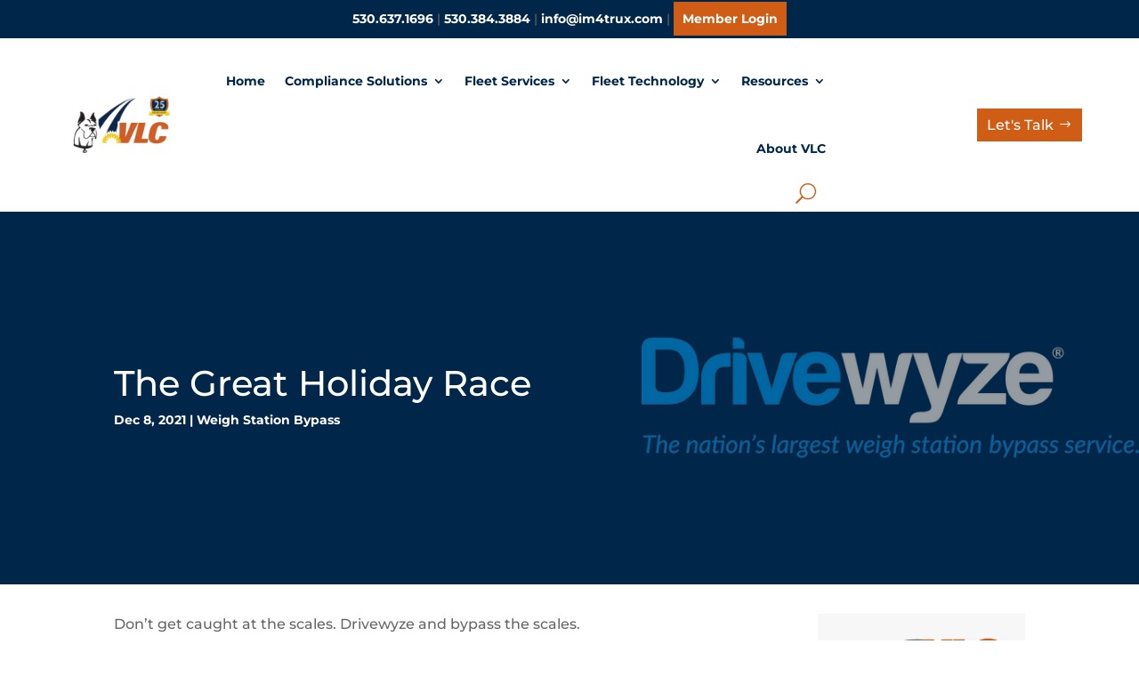

--- FILE ---
content_type: text/html; charset=utf-8
request_url: https://www.google.com/recaptcha/api2/anchor?ar=1&k=6Lf-1v0fAAAAAEx2zZPqWp38JNCZT_dnBr_fX0yp&co=aHR0cHM6Ly9pbTR0cnV4LmNvbTo0NDM.&hl=en&v=PoyoqOPhxBO7pBk68S4YbpHZ&size=invisible&anchor-ms=20000&execute-ms=30000&cb=khal9fieszkz
body_size: 48776
content:
<!DOCTYPE HTML><html dir="ltr" lang="en"><head><meta http-equiv="Content-Type" content="text/html; charset=UTF-8">
<meta http-equiv="X-UA-Compatible" content="IE=edge">
<title>reCAPTCHA</title>
<style type="text/css">
/* cyrillic-ext */
@font-face {
  font-family: 'Roboto';
  font-style: normal;
  font-weight: 400;
  font-stretch: 100%;
  src: url(//fonts.gstatic.com/s/roboto/v48/KFO7CnqEu92Fr1ME7kSn66aGLdTylUAMa3GUBHMdazTgWw.woff2) format('woff2');
  unicode-range: U+0460-052F, U+1C80-1C8A, U+20B4, U+2DE0-2DFF, U+A640-A69F, U+FE2E-FE2F;
}
/* cyrillic */
@font-face {
  font-family: 'Roboto';
  font-style: normal;
  font-weight: 400;
  font-stretch: 100%;
  src: url(//fonts.gstatic.com/s/roboto/v48/KFO7CnqEu92Fr1ME7kSn66aGLdTylUAMa3iUBHMdazTgWw.woff2) format('woff2');
  unicode-range: U+0301, U+0400-045F, U+0490-0491, U+04B0-04B1, U+2116;
}
/* greek-ext */
@font-face {
  font-family: 'Roboto';
  font-style: normal;
  font-weight: 400;
  font-stretch: 100%;
  src: url(//fonts.gstatic.com/s/roboto/v48/KFO7CnqEu92Fr1ME7kSn66aGLdTylUAMa3CUBHMdazTgWw.woff2) format('woff2');
  unicode-range: U+1F00-1FFF;
}
/* greek */
@font-face {
  font-family: 'Roboto';
  font-style: normal;
  font-weight: 400;
  font-stretch: 100%;
  src: url(//fonts.gstatic.com/s/roboto/v48/KFO7CnqEu92Fr1ME7kSn66aGLdTylUAMa3-UBHMdazTgWw.woff2) format('woff2');
  unicode-range: U+0370-0377, U+037A-037F, U+0384-038A, U+038C, U+038E-03A1, U+03A3-03FF;
}
/* math */
@font-face {
  font-family: 'Roboto';
  font-style: normal;
  font-weight: 400;
  font-stretch: 100%;
  src: url(//fonts.gstatic.com/s/roboto/v48/KFO7CnqEu92Fr1ME7kSn66aGLdTylUAMawCUBHMdazTgWw.woff2) format('woff2');
  unicode-range: U+0302-0303, U+0305, U+0307-0308, U+0310, U+0312, U+0315, U+031A, U+0326-0327, U+032C, U+032F-0330, U+0332-0333, U+0338, U+033A, U+0346, U+034D, U+0391-03A1, U+03A3-03A9, U+03B1-03C9, U+03D1, U+03D5-03D6, U+03F0-03F1, U+03F4-03F5, U+2016-2017, U+2034-2038, U+203C, U+2040, U+2043, U+2047, U+2050, U+2057, U+205F, U+2070-2071, U+2074-208E, U+2090-209C, U+20D0-20DC, U+20E1, U+20E5-20EF, U+2100-2112, U+2114-2115, U+2117-2121, U+2123-214F, U+2190, U+2192, U+2194-21AE, U+21B0-21E5, U+21F1-21F2, U+21F4-2211, U+2213-2214, U+2216-22FF, U+2308-230B, U+2310, U+2319, U+231C-2321, U+2336-237A, U+237C, U+2395, U+239B-23B7, U+23D0, U+23DC-23E1, U+2474-2475, U+25AF, U+25B3, U+25B7, U+25BD, U+25C1, U+25CA, U+25CC, U+25FB, U+266D-266F, U+27C0-27FF, U+2900-2AFF, U+2B0E-2B11, U+2B30-2B4C, U+2BFE, U+3030, U+FF5B, U+FF5D, U+1D400-1D7FF, U+1EE00-1EEFF;
}
/* symbols */
@font-face {
  font-family: 'Roboto';
  font-style: normal;
  font-weight: 400;
  font-stretch: 100%;
  src: url(//fonts.gstatic.com/s/roboto/v48/KFO7CnqEu92Fr1ME7kSn66aGLdTylUAMaxKUBHMdazTgWw.woff2) format('woff2');
  unicode-range: U+0001-000C, U+000E-001F, U+007F-009F, U+20DD-20E0, U+20E2-20E4, U+2150-218F, U+2190, U+2192, U+2194-2199, U+21AF, U+21E6-21F0, U+21F3, U+2218-2219, U+2299, U+22C4-22C6, U+2300-243F, U+2440-244A, U+2460-24FF, U+25A0-27BF, U+2800-28FF, U+2921-2922, U+2981, U+29BF, U+29EB, U+2B00-2BFF, U+4DC0-4DFF, U+FFF9-FFFB, U+10140-1018E, U+10190-1019C, U+101A0, U+101D0-101FD, U+102E0-102FB, U+10E60-10E7E, U+1D2C0-1D2D3, U+1D2E0-1D37F, U+1F000-1F0FF, U+1F100-1F1AD, U+1F1E6-1F1FF, U+1F30D-1F30F, U+1F315, U+1F31C, U+1F31E, U+1F320-1F32C, U+1F336, U+1F378, U+1F37D, U+1F382, U+1F393-1F39F, U+1F3A7-1F3A8, U+1F3AC-1F3AF, U+1F3C2, U+1F3C4-1F3C6, U+1F3CA-1F3CE, U+1F3D4-1F3E0, U+1F3ED, U+1F3F1-1F3F3, U+1F3F5-1F3F7, U+1F408, U+1F415, U+1F41F, U+1F426, U+1F43F, U+1F441-1F442, U+1F444, U+1F446-1F449, U+1F44C-1F44E, U+1F453, U+1F46A, U+1F47D, U+1F4A3, U+1F4B0, U+1F4B3, U+1F4B9, U+1F4BB, U+1F4BF, U+1F4C8-1F4CB, U+1F4D6, U+1F4DA, U+1F4DF, U+1F4E3-1F4E6, U+1F4EA-1F4ED, U+1F4F7, U+1F4F9-1F4FB, U+1F4FD-1F4FE, U+1F503, U+1F507-1F50B, U+1F50D, U+1F512-1F513, U+1F53E-1F54A, U+1F54F-1F5FA, U+1F610, U+1F650-1F67F, U+1F687, U+1F68D, U+1F691, U+1F694, U+1F698, U+1F6AD, U+1F6B2, U+1F6B9-1F6BA, U+1F6BC, U+1F6C6-1F6CF, U+1F6D3-1F6D7, U+1F6E0-1F6EA, U+1F6F0-1F6F3, U+1F6F7-1F6FC, U+1F700-1F7FF, U+1F800-1F80B, U+1F810-1F847, U+1F850-1F859, U+1F860-1F887, U+1F890-1F8AD, U+1F8B0-1F8BB, U+1F8C0-1F8C1, U+1F900-1F90B, U+1F93B, U+1F946, U+1F984, U+1F996, U+1F9E9, U+1FA00-1FA6F, U+1FA70-1FA7C, U+1FA80-1FA89, U+1FA8F-1FAC6, U+1FACE-1FADC, U+1FADF-1FAE9, U+1FAF0-1FAF8, U+1FB00-1FBFF;
}
/* vietnamese */
@font-face {
  font-family: 'Roboto';
  font-style: normal;
  font-weight: 400;
  font-stretch: 100%;
  src: url(//fonts.gstatic.com/s/roboto/v48/KFO7CnqEu92Fr1ME7kSn66aGLdTylUAMa3OUBHMdazTgWw.woff2) format('woff2');
  unicode-range: U+0102-0103, U+0110-0111, U+0128-0129, U+0168-0169, U+01A0-01A1, U+01AF-01B0, U+0300-0301, U+0303-0304, U+0308-0309, U+0323, U+0329, U+1EA0-1EF9, U+20AB;
}
/* latin-ext */
@font-face {
  font-family: 'Roboto';
  font-style: normal;
  font-weight: 400;
  font-stretch: 100%;
  src: url(//fonts.gstatic.com/s/roboto/v48/KFO7CnqEu92Fr1ME7kSn66aGLdTylUAMa3KUBHMdazTgWw.woff2) format('woff2');
  unicode-range: U+0100-02BA, U+02BD-02C5, U+02C7-02CC, U+02CE-02D7, U+02DD-02FF, U+0304, U+0308, U+0329, U+1D00-1DBF, U+1E00-1E9F, U+1EF2-1EFF, U+2020, U+20A0-20AB, U+20AD-20C0, U+2113, U+2C60-2C7F, U+A720-A7FF;
}
/* latin */
@font-face {
  font-family: 'Roboto';
  font-style: normal;
  font-weight: 400;
  font-stretch: 100%;
  src: url(//fonts.gstatic.com/s/roboto/v48/KFO7CnqEu92Fr1ME7kSn66aGLdTylUAMa3yUBHMdazQ.woff2) format('woff2');
  unicode-range: U+0000-00FF, U+0131, U+0152-0153, U+02BB-02BC, U+02C6, U+02DA, U+02DC, U+0304, U+0308, U+0329, U+2000-206F, U+20AC, U+2122, U+2191, U+2193, U+2212, U+2215, U+FEFF, U+FFFD;
}
/* cyrillic-ext */
@font-face {
  font-family: 'Roboto';
  font-style: normal;
  font-weight: 500;
  font-stretch: 100%;
  src: url(//fonts.gstatic.com/s/roboto/v48/KFO7CnqEu92Fr1ME7kSn66aGLdTylUAMa3GUBHMdazTgWw.woff2) format('woff2');
  unicode-range: U+0460-052F, U+1C80-1C8A, U+20B4, U+2DE0-2DFF, U+A640-A69F, U+FE2E-FE2F;
}
/* cyrillic */
@font-face {
  font-family: 'Roboto';
  font-style: normal;
  font-weight: 500;
  font-stretch: 100%;
  src: url(//fonts.gstatic.com/s/roboto/v48/KFO7CnqEu92Fr1ME7kSn66aGLdTylUAMa3iUBHMdazTgWw.woff2) format('woff2');
  unicode-range: U+0301, U+0400-045F, U+0490-0491, U+04B0-04B1, U+2116;
}
/* greek-ext */
@font-face {
  font-family: 'Roboto';
  font-style: normal;
  font-weight: 500;
  font-stretch: 100%;
  src: url(//fonts.gstatic.com/s/roboto/v48/KFO7CnqEu92Fr1ME7kSn66aGLdTylUAMa3CUBHMdazTgWw.woff2) format('woff2');
  unicode-range: U+1F00-1FFF;
}
/* greek */
@font-face {
  font-family: 'Roboto';
  font-style: normal;
  font-weight: 500;
  font-stretch: 100%;
  src: url(//fonts.gstatic.com/s/roboto/v48/KFO7CnqEu92Fr1ME7kSn66aGLdTylUAMa3-UBHMdazTgWw.woff2) format('woff2');
  unicode-range: U+0370-0377, U+037A-037F, U+0384-038A, U+038C, U+038E-03A1, U+03A3-03FF;
}
/* math */
@font-face {
  font-family: 'Roboto';
  font-style: normal;
  font-weight: 500;
  font-stretch: 100%;
  src: url(//fonts.gstatic.com/s/roboto/v48/KFO7CnqEu92Fr1ME7kSn66aGLdTylUAMawCUBHMdazTgWw.woff2) format('woff2');
  unicode-range: U+0302-0303, U+0305, U+0307-0308, U+0310, U+0312, U+0315, U+031A, U+0326-0327, U+032C, U+032F-0330, U+0332-0333, U+0338, U+033A, U+0346, U+034D, U+0391-03A1, U+03A3-03A9, U+03B1-03C9, U+03D1, U+03D5-03D6, U+03F0-03F1, U+03F4-03F5, U+2016-2017, U+2034-2038, U+203C, U+2040, U+2043, U+2047, U+2050, U+2057, U+205F, U+2070-2071, U+2074-208E, U+2090-209C, U+20D0-20DC, U+20E1, U+20E5-20EF, U+2100-2112, U+2114-2115, U+2117-2121, U+2123-214F, U+2190, U+2192, U+2194-21AE, U+21B0-21E5, U+21F1-21F2, U+21F4-2211, U+2213-2214, U+2216-22FF, U+2308-230B, U+2310, U+2319, U+231C-2321, U+2336-237A, U+237C, U+2395, U+239B-23B7, U+23D0, U+23DC-23E1, U+2474-2475, U+25AF, U+25B3, U+25B7, U+25BD, U+25C1, U+25CA, U+25CC, U+25FB, U+266D-266F, U+27C0-27FF, U+2900-2AFF, U+2B0E-2B11, U+2B30-2B4C, U+2BFE, U+3030, U+FF5B, U+FF5D, U+1D400-1D7FF, U+1EE00-1EEFF;
}
/* symbols */
@font-face {
  font-family: 'Roboto';
  font-style: normal;
  font-weight: 500;
  font-stretch: 100%;
  src: url(//fonts.gstatic.com/s/roboto/v48/KFO7CnqEu92Fr1ME7kSn66aGLdTylUAMaxKUBHMdazTgWw.woff2) format('woff2');
  unicode-range: U+0001-000C, U+000E-001F, U+007F-009F, U+20DD-20E0, U+20E2-20E4, U+2150-218F, U+2190, U+2192, U+2194-2199, U+21AF, U+21E6-21F0, U+21F3, U+2218-2219, U+2299, U+22C4-22C6, U+2300-243F, U+2440-244A, U+2460-24FF, U+25A0-27BF, U+2800-28FF, U+2921-2922, U+2981, U+29BF, U+29EB, U+2B00-2BFF, U+4DC0-4DFF, U+FFF9-FFFB, U+10140-1018E, U+10190-1019C, U+101A0, U+101D0-101FD, U+102E0-102FB, U+10E60-10E7E, U+1D2C0-1D2D3, U+1D2E0-1D37F, U+1F000-1F0FF, U+1F100-1F1AD, U+1F1E6-1F1FF, U+1F30D-1F30F, U+1F315, U+1F31C, U+1F31E, U+1F320-1F32C, U+1F336, U+1F378, U+1F37D, U+1F382, U+1F393-1F39F, U+1F3A7-1F3A8, U+1F3AC-1F3AF, U+1F3C2, U+1F3C4-1F3C6, U+1F3CA-1F3CE, U+1F3D4-1F3E0, U+1F3ED, U+1F3F1-1F3F3, U+1F3F5-1F3F7, U+1F408, U+1F415, U+1F41F, U+1F426, U+1F43F, U+1F441-1F442, U+1F444, U+1F446-1F449, U+1F44C-1F44E, U+1F453, U+1F46A, U+1F47D, U+1F4A3, U+1F4B0, U+1F4B3, U+1F4B9, U+1F4BB, U+1F4BF, U+1F4C8-1F4CB, U+1F4D6, U+1F4DA, U+1F4DF, U+1F4E3-1F4E6, U+1F4EA-1F4ED, U+1F4F7, U+1F4F9-1F4FB, U+1F4FD-1F4FE, U+1F503, U+1F507-1F50B, U+1F50D, U+1F512-1F513, U+1F53E-1F54A, U+1F54F-1F5FA, U+1F610, U+1F650-1F67F, U+1F687, U+1F68D, U+1F691, U+1F694, U+1F698, U+1F6AD, U+1F6B2, U+1F6B9-1F6BA, U+1F6BC, U+1F6C6-1F6CF, U+1F6D3-1F6D7, U+1F6E0-1F6EA, U+1F6F0-1F6F3, U+1F6F7-1F6FC, U+1F700-1F7FF, U+1F800-1F80B, U+1F810-1F847, U+1F850-1F859, U+1F860-1F887, U+1F890-1F8AD, U+1F8B0-1F8BB, U+1F8C0-1F8C1, U+1F900-1F90B, U+1F93B, U+1F946, U+1F984, U+1F996, U+1F9E9, U+1FA00-1FA6F, U+1FA70-1FA7C, U+1FA80-1FA89, U+1FA8F-1FAC6, U+1FACE-1FADC, U+1FADF-1FAE9, U+1FAF0-1FAF8, U+1FB00-1FBFF;
}
/* vietnamese */
@font-face {
  font-family: 'Roboto';
  font-style: normal;
  font-weight: 500;
  font-stretch: 100%;
  src: url(//fonts.gstatic.com/s/roboto/v48/KFO7CnqEu92Fr1ME7kSn66aGLdTylUAMa3OUBHMdazTgWw.woff2) format('woff2');
  unicode-range: U+0102-0103, U+0110-0111, U+0128-0129, U+0168-0169, U+01A0-01A1, U+01AF-01B0, U+0300-0301, U+0303-0304, U+0308-0309, U+0323, U+0329, U+1EA0-1EF9, U+20AB;
}
/* latin-ext */
@font-face {
  font-family: 'Roboto';
  font-style: normal;
  font-weight: 500;
  font-stretch: 100%;
  src: url(//fonts.gstatic.com/s/roboto/v48/KFO7CnqEu92Fr1ME7kSn66aGLdTylUAMa3KUBHMdazTgWw.woff2) format('woff2');
  unicode-range: U+0100-02BA, U+02BD-02C5, U+02C7-02CC, U+02CE-02D7, U+02DD-02FF, U+0304, U+0308, U+0329, U+1D00-1DBF, U+1E00-1E9F, U+1EF2-1EFF, U+2020, U+20A0-20AB, U+20AD-20C0, U+2113, U+2C60-2C7F, U+A720-A7FF;
}
/* latin */
@font-face {
  font-family: 'Roboto';
  font-style: normal;
  font-weight: 500;
  font-stretch: 100%;
  src: url(//fonts.gstatic.com/s/roboto/v48/KFO7CnqEu92Fr1ME7kSn66aGLdTylUAMa3yUBHMdazQ.woff2) format('woff2');
  unicode-range: U+0000-00FF, U+0131, U+0152-0153, U+02BB-02BC, U+02C6, U+02DA, U+02DC, U+0304, U+0308, U+0329, U+2000-206F, U+20AC, U+2122, U+2191, U+2193, U+2212, U+2215, U+FEFF, U+FFFD;
}
/* cyrillic-ext */
@font-face {
  font-family: 'Roboto';
  font-style: normal;
  font-weight: 900;
  font-stretch: 100%;
  src: url(//fonts.gstatic.com/s/roboto/v48/KFO7CnqEu92Fr1ME7kSn66aGLdTylUAMa3GUBHMdazTgWw.woff2) format('woff2');
  unicode-range: U+0460-052F, U+1C80-1C8A, U+20B4, U+2DE0-2DFF, U+A640-A69F, U+FE2E-FE2F;
}
/* cyrillic */
@font-face {
  font-family: 'Roboto';
  font-style: normal;
  font-weight: 900;
  font-stretch: 100%;
  src: url(//fonts.gstatic.com/s/roboto/v48/KFO7CnqEu92Fr1ME7kSn66aGLdTylUAMa3iUBHMdazTgWw.woff2) format('woff2');
  unicode-range: U+0301, U+0400-045F, U+0490-0491, U+04B0-04B1, U+2116;
}
/* greek-ext */
@font-face {
  font-family: 'Roboto';
  font-style: normal;
  font-weight: 900;
  font-stretch: 100%;
  src: url(//fonts.gstatic.com/s/roboto/v48/KFO7CnqEu92Fr1ME7kSn66aGLdTylUAMa3CUBHMdazTgWw.woff2) format('woff2');
  unicode-range: U+1F00-1FFF;
}
/* greek */
@font-face {
  font-family: 'Roboto';
  font-style: normal;
  font-weight: 900;
  font-stretch: 100%;
  src: url(//fonts.gstatic.com/s/roboto/v48/KFO7CnqEu92Fr1ME7kSn66aGLdTylUAMa3-UBHMdazTgWw.woff2) format('woff2');
  unicode-range: U+0370-0377, U+037A-037F, U+0384-038A, U+038C, U+038E-03A1, U+03A3-03FF;
}
/* math */
@font-face {
  font-family: 'Roboto';
  font-style: normal;
  font-weight: 900;
  font-stretch: 100%;
  src: url(//fonts.gstatic.com/s/roboto/v48/KFO7CnqEu92Fr1ME7kSn66aGLdTylUAMawCUBHMdazTgWw.woff2) format('woff2');
  unicode-range: U+0302-0303, U+0305, U+0307-0308, U+0310, U+0312, U+0315, U+031A, U+0326-0327, U+032C, U+032F-0330, U+0332-0333, U+0338, U+033A, U+0346, U+034D, U+0391-03A1, U+03A3-03A9, U+03B1-03C9, U+03D1, U+03D5-03D6, U+03F0-03F1, U+03F4-03F5, U+2016-2017, U+2034-2038, U+203C, U+2040, U+2043, U+2047, U+2050, U+2057, U+205F, U+2070-2071, U+2074-208E, U+2090-209C, U+20D0-20DC, U+20E1, U+20E5-20EF, U+2100-2112, U+2114-2115, U+2117-2121, U+2123-214F, U+2190, U+2192, U+2194-21AE, U+21B0-21E5, U+21F1-21F2, U+21F4-2211, U+2213-2214, U+2216-22FF, U+2308-230B, U+2310, U+2319, U+231C-2321, U+2336-237A, U+237C, U+2395, U+239B-23B7, U+23D0, U+23DC-23E1, U+2474-2475, U+25AF, U+25B3, U+25B7, U+25BD, U+25C1, U+25CA, U+25CC, U+25FB, U+266D-266F, U+27C0-27FF, U+2900-2AFF, U+2B0E-2B11, U+2B30-2B4C, U+2BFE, U+3030, U+FF5B, U+FF5D, U+1D400-1D7FF, U+1EE00-1EEFF;
}
/* symbols */
@font-face {
  font-family: 'Roboto';
  font-style: normal;
  font-weight: 900;
  font-stretch: 100%;
  src: url(//fonts.gstatic.com/s/roboto/v48/KFO7CnqEu92Fr1ME7kSn66aGLdTylUAMaxKUBHMdazTgWw.woff2) format('woff2');
  unicode-range: U+0001-000C, U+000E-001F, U+007F-009F, U+20DD-20E0, U+20E2-20E4, U+2150-218F, U+2190, U+2192, U+2194-2199, U+21AF, U+21E6-21F0, U+21F3, U+2218-2219, U+2299, U+22C4-22C6, U+2300-243F, U+2440-244A, U+2460-24FF, U+25A0-27BF, U+2800-28FF, U+2921-2922, U+2981, U+29BF, U+29EB, U+2B00-2BFF, U+4DC0-4DFF, U+FFF9-FFFB, U+10140-1018E, U+10190-1019C, U+101A0, U+101D0-101FD, U+102E0-102FB, U+10E60-10E7E, U+1D2C0-1D2D3, U+1D2E0-1D37F, U+1F000-1F0FF, U+1F100-1F1AD, U+1F1E6-1F1FF, U+1F30D-1F30F, U+1F315, U+1F31C, U+1F31E, U+1F320-1F32C, U+1F336, U+1F378, U+1F37D, U+1F382, U+1F393-1F39F, U+1F3A7-1F3A8, U+1F3AC-1F3AF, U+1F3C2, U+1F3C4-1F3C6, U+1F3CA-1F3CE, U+1F3D4-1F3E0, U+1F3ED, U+1F3F1-1F3F3, U+1F3F5-1F3F7, U+1F408, U+1F415, U+1F41F, U+1F426, U+1F43F, U+1F441-1F442, U+1F444, U+1F446-1F449, U+1F44C-1F44E, U+1F453, U+1F46A, U+1F47D, U+1F4A3, U+1F4B0, U+1F4B3, U+1F4B9, U+1F4BB, U+1F4BF, U+1F4C8-1F4CB, U+1F4D6, U+1F4DA, U+1F4DF, U+1F4E3-1F4E6, U+1F4EA-1F4ED, U+1F4F7, U+1F4F9-1F4FB, U+1F4FD-1F4FE, U+1F503, U+1F507-1F50B, U+1F50D, U+1F512-1F513, U+1F53E-1F54A, U+1F54F-1F5FA, U+1F610, U+1F650-1F67F, U+1F687, U+1F68D, U+1F691, U+1F694, U+1F698, U+1F6AD, U+1F6B2, U+1F6B9-1F6BA, U+1F6BC, U+1F6C6-1F6CF, U+1F6D3-1F6D7, U+1F6E0-1F6EA, U+1F6F0-1F6F3, U+1F6F7-1F6FC, U+1F700-1F7FF, U+1F800-1F80B, U+1F810-1F847, U+1F850-1F859, U+1F860-1F887, U+1F890-1F8AD, U+1F8B0-1F8BB, U+1F8C0-1F8C1, U+1F900-1F90B, U+1F93B, U+1F946, U+1F984, U+1F996, U+1F9E9, U+1FA00-1FA6F, U+1FA70-1FA7C, U+1FA80-1FA89, U+1FA8F-1FAC6, U+1FACE-1FADC, U+1FADF-1FAE9, U+1FAF0-1FAF8, U+1FB00-1FBFF;
}
/* vietnamese */
@font-face {
  font-family: 'Roboto';
  font-style: normal;
  font-weight: 900;
  font-stretch: 100%;
  src: url(//fonts.gstatic.com/s/roboto/v48/KFO7CnqEu92Fr1ME7kSn66aGLdTylUAMa3OUBHMdazTgWw.woff2) format('woff2');
  unicode-range: U+0102-0103, U+0110-0111, U+0128-0129, U+0168-0169, U+01A0-01A1, U+01AF-01B0, U+0300-0301, U+0303-0304, U+0308-0309, U+0323, U+0329, U+1EA0-1EF9, U+20AB;
}
/* latin-ext */
@font-face {
  font-family: 'Roboto';
  font-style: normal;
  font-weight: 900;
  font-stretch: 100%;
  src: url(//fonts.gstatic.com/s/roboto/v48/KFO7CnqEu92Fr1ME7kSn66aGLdTylUAMa3KUBHMdazTgWw.woff2) format('woff2');
  unicode-range: U+0100-02BA, U+02BD-02C5, U+02C7-02CC, U+02CE-02D7, U+02DD-02FF, U+0304, U+0308, U+0329, U+1D00-1DBF, U+1E00-1E9F, U+1EF2-1EFF, U+2020, U+20A0-20AB, U+20AD-20C0, U+2113, U+2C60-2C7F, U+A720-A7FF;
}
/* latin */
@font-face {
  font-family: 'Roboto';
  font-style: normal;
  font-weight: 900;
  font-stretch: 100%;
  src: url(//fonts.gstatic.com/s/roboto/v48/KFO7CnqEu92Fr1ME7kSn66aGLdTylUAMa3yUBHMdazQ.woff2) format('woff2');
  unicode-range: U+0000-00FF, U+0131, U+0152-0153, U+02BB-02BC, U+02C6, U+02DA, U+02DC, U+0304, U+0308, U+0329, U+2000-206F, U+20AC, U+2122, U+2191, U+2193, U+2212, U+2215, U+FEFF, U+FFFD;
}

</style>
<link rel="stylesheet" type="text/css" href="https://www.gstatic.com/recaptcha/releases/PoyoqOPhxBO7pBk68S4YbpHZ/styles__ltr.css">
<script nonce="pIgkg-ygbZ9JxR018DP6HA" type="text/javascript">window['__recaptcha_api'] = 'https://www.google.com/recaptcha/api2/';</script>
<script type="text/javascript" src="https://www.gstatic.com/recaptcha/releases/PoyoqOPhxBO7pBk68S4YbpHZ/recaptcha__en.js" nonce="pIgkg-ygbZ9JxR018DP6HA">
      
    </script></head>
<body><div id="rc-anchor-alert" class="rc-anchor-alert"></div>
<input type="hidden" id="recaptcha-token" value="[base64]">
<script type="text/javascript" nonce="pIgkg-ygbZ9JxR018DP6HA">
      recaptcha.anchor.Main.init("[\x22ainput\x22,[\x22bgdata\x22,\x22\x22,\[base64]/[base64]/[base64]/bmV3IHJbeF0oY1swXSk6RT09Mj9uZXcgclt4XShjWzBdLGNbMV0pOkU9PTM/bmV3IHJbeF0oY1swXSxjWzFdLGNbMl0pOkU9PTQ/[base64]/[base64]/[base64]/[base64]/[base64]/[base64]/[base64]/[base64]\x22,\[base64]\\u003d\x22,\x22w4zCisOgbMOlHQPDr3Vwwo/CssKCc2RWw7rCsnYHw7nCqEbDp8K3woAJKcKrwppYT8OSLAnDoz5kwoVAw4YvwrHCggXDuMKtKFjDhSrDiQ3DsjfCjE9wwqI1eFbCv2zClX4RJsKqw6nDqMKPBxPDukRGw5DDicOpwpdcLXzDu8KqWsKAH8O8wrNrIhDCqcKjTiTDusKlPW9fQsO/[base64]/w73Cmn/CoMKPYcKLw7sGFsK6wpvDo17DiBzCisK8wpXCqwXDosKXacO4w6fCslUoFsKWwpt/YsOOZC9kZsKmw6olwpx+w73Dm0UUwobDkktVd3ccPMKxDhU0CFTDjVxMXy94JCcgdCXDlQzDoRHCjDzCjsKgOz3DiD3Do1VBw5HDkT8cwoc/w7/[base64]/Dlw3DsMOCwojDmMOnw6LDrhDDox8Aw4bCjwbDh34zw7TCnMKgecKJw5LDp8OSw58ewq9yw4/[base64]/[base64]/[base64]/CpzIVQMOkJsKzTMK+UcOxw6TDnsOew6/[base64]/[base64]/DhysPP8OAFMK5P8KDwqczw7DDo1nChC5vwps2TUfDnkJIdwnCj8KUw4Fawq5ODsO0NsO3w4zCqcKIM0DCncOQKsOwRTEyIcOhUghTMsOdw64Kw7vDhC3DmQfDphJtKQAJZcKJw47DpsK7YQPDucKtJcOAFMO+wrvDnx0pdnFowpLDi8Osw5FCw7DDmH/CshTDtEw/[base64]/FMOAXjvDtG8/[base64]/Ch8KbIG/CkMKzeV7CqALDnF/[base64]/[base64]/w7IAwrhXR8OxcRjCvBVZwrfCpMOSwoLCiTLCs18cbMKZOsKBDMOPQsKzI1XCrCcHMzUDd0DDuw1EwqLDj8OqZcKXw44WQsOsKcK7ScK3S1Vwaz5GcwXDrWdJwpxLw7zDnH1fccOpw7XDgMOKX8KYw5JXQW0lMcO9wrvCgRDDt2/[base64]/CkCRXwoxpJcKjVsKRwoPCvSENVRrCm3/DumhJw5oIw7/DugNZbXl9bMKSw7xuw6VUwoEyw7LDnS7CgwrDm8KMwofDvk8qeMOJw4zDolMvMcOjw5jDscOKw67DvGjDpkVCbsOdLcKLMcKJw7/Dv8KBChpUw6vDkcO4XmdwFcKbJwPCm0owwqNNWVpId8OoaFvDhUTCvMOzFMOxAwvClnoPbcK+XsKNw4vCrHoyfMKIwr7Du8Khw57DuhEEw7pEMMO+w6g1OHrDoytbNmxlw7xRwpNETcOEaBhZcsOqcEnDjGUeZcODwqEhw7nCrcOLb8KKw7LDrcKUwpoTIB3DosKywq/CmGHCkDIow5wOwq1Kw5rDlmnCjMK/QMKsw4YCScOrRcKHw7RtC8OHwrVOw5DDucKPw5XCmRjCj1pEcMOZw60QMwzCtcKXPMOtbcOCaWwbCVbDqMOIcQA+QcOfScOKw7d7MmTDsHQTBB9hwrRTw4QfRsK8WcOmwq7Dqz/CqnFbelTDihLDrMOhA8KZJT4sw4wBVS/Cm1R8w59tw7/DrcKpHXTCn3fDlsKbcMKaRsOow4IXBMOOK8KjLVXDoyhfJMOOwrrCuxc9w6jDk8OUTsK2cMKePWBdw7Byw5Uuw7krHnA1VUnDoDHDjcK1UR41w7TDrMOmwqbClwB0w505wpDDqDfDkD9Tw5nCosOZA8OGOcKow6lKIsKfwqg4wp/CgsKpSBo1ccOWdMOhw5TDg09lw7cjw6zDrHbDjmI2dsK5w7Niwpg0I3DDgsOMaFfDgmRaTMKDMl7CuSHCsVDChABUG8OaI8KLw57DkMKBw6jDhsKAR8Kpw6/[base64]/e8K/woTDk8OAQsOfDsKWBnJKw6HCpMKEwqDCrsKgeyfDoMOaw51yOsKmwqLDlsKwwotWPFbClMK+SFMaeTHCgcKcw7rCrMOvRlQNK8OTB8OXwqdFwq03YlnDj8OwwrkSwpzCszrDrG/[base64]/DthrDscKTwohsSjXDuxQrwql5I8O0w4cmwqprGVbDtcOzIMOawoxiZT1Ow6DChMOJRTbCvcO7w6TDsFnDp8K4WnwZwqtow4g5dsOmwoFbU0TChBZiw5cSRMO/J2vCvj3CihrCj0MZWMKxNcK9R8OqIcOBTsOfw4xTPHZ0Gz/CpcOxfwnDv8KHwobDkxLChsO8w7JwXCPCtm/Cv0phwoE4JcK3Q8Oowpo6UVUUEsOCwqReeMK+aUPDrCbDuBA5AS4cPsK7wrpNRMKzwqIVwrZkw7zDrHl2wpt3dkDDkMKrWsOSBB3DpzYWDmbCrjDCgMO+VMKKFDxQW2zDqMOfwpLDixvCkWU5wqDCjnzCmcKDw47CqMOACsOlwpvDjcO/QFERYMKiwofDoVxxw7fDqmbDo8KldX/Dq0tGXGA4w7bCvlbCgMKbwpHDlWIswpAkw5tVwog8dmHDkQrDgcOOw47DtcKvW8KvQ35VZzfDg8K2DBfDu00OwoXCqS1Lw50wP3g+Rw1wwoXCocOOD1s+wrHCpmFDw7YvwrLCiMKMPy3CjMK7wr/DkzPDm0BgwpTCsMKZM8OewrXCg8OKwo1swoRUOcOBDMKAJcKUwqDCnsKjw7nDlEbCvQDDhMO0TMOmw7PCqMKLScOTwog8XWfChUjDt28IwqfCnRp8wozDs8OSK8OPXMOGNz/CkFbCu8OLL8O4wodcw7/Cr8KvwqjDqj0lR8KRFlrDnCnCr1/DmXLDqCB6wppZAsOuw4nDl8OjwoxwSnHCiGhABHjDisORfcKeJQhOw4kTQsOlc8KSwpvCkcOqOzvDjsKiwqnDnCR4wpzCjMOBFMOxcMOpNgXCgcOzQ8Oeewokw6kyw7HClsK/DcOHPsOlwqPCmSLCo38Uw7zDujbCqSBCwrbCowACw5p/XkUzw5caw4N1J0LDhz3CqMK5w6DClGXCssKCG8OEG2pNAcKTM8OwwpbDs1jCo8KNZcKNGT3DgMKIwp/DjsOqFBfDl8OMQMK/woUewoDDucOLwrrCscOmQWnCoH/CkMO1w7kTw5rDrcKnIhxWBnMZw6rCpXZicw3Cu1pqwrbDksK+w6wqPcOQw4NQwrFewpopEgXCpsKSwp12WsKgwosmYsKdwqdvwo3DlxRmO8K0wrzChsOKw4UGwrHDvkbDoXcYAU43QXvDrcKlw5ZmZUMZw63DscKnw6/[base64]/CjQ7DoDfCkMKWWDPCjlduW8KUw6RIwqvCkXvDmcKrC3zCpBzDv8OQa8KuZ8Krwq3DiH8Gw6Rjwoo7CMK3wo95wpvDl1DDq8KuO0fCsCEIacODHGPDmSs/FmNiRcK1wpHCgcOmw5oicXLCtMKTZiFkw7IAE3TDnVLCt8KIXMKVTMO2BsKSw7HCkSzDnUDCusOew6kWwot8EMOsw7vDtS/[base64]/DtcOdw60BDcOtwrjCsT3CuAEtw7QyIsK3wqDCucKEwpHCgsOiY0jDkcOSATLCnC1BEMKPw6gtCGxrPDQZw5ZNw5o0N3t9wpLDpsO9TlbCkiQQZcOkRmXCscKDVsOew58tJj/[base64]/DqcK9wr5sMMKHHMKHwpF8MTDCu2zClVoLwqFHNyLCh8Kow6zCqA0xJDNDwqBZwo9Qwr9IAjTDsmrDs3hpwohwwrp8woliwovDj3XCh8Oxwp/Dk8KvLg0nw5DDnCvDg8KPwrnCkh3CoEUIcl9XwrXDkRrDtSJwFcOuc8Odw4AYFMKSw6PCnsKzAsOEDhBULA4ebMKuacK6wrR6LkvCtMO8wr58KyBZw5h3DlPClTLDuiwZw6nDp8ODFC/Cs303RcOqYMO0w4HDvFZkw4Fnw6vCtTdeC8OWwrPCicO5woHDgMKAw6ghGcKwwoZFworDiRRzeEM6EsKfwpbDr8KUwprCn8OOaXMrVWxvN8K1wq5Swrh0wqHDocOWw5jCmxV3w4VJwofDicOKw6nCgcKcJCMewogaJgE+wqzCqQdYwoASwq/Dv8KxwphjbXA6RsOPw7RdwrYRSHd3IMODw5Y9ZlUYSwvCm2DDryoFw4zCrlbDq8OjAVtzbsKew7jDmj3CmTI7LRrDv8KxwogWwqYJM8KCw5/[base64]/[base64]/w7FGSsKXdhkpwq9qw5rCncKQwqDCpMKrccOzw5rCmAFDw4bDlETDvcKnJsOtCcOpw4wQTMKeWcKvwqx3EcOow6LDssO5Z0A9wqt2E8Onw5EawohKw6/DoTDCoS3CrMKBwrDDmcK6w5DCuH/CjcKHw7DDqMOaesO0RU0JJUhwFVjDjHokw6rCpWDChMKZfhMrVsKQTCDDqxvCsH/DpcKGBcK9U0XDnMKxXWHCosOFesO0Z23CtUDDqCTDlRZ6XMOiwrd2w4jChsKwwoHCrHTCrEBGDx9PGEhbTcKPGAU7w6HCssKIAQsIA8OqDnlfw6/DgsOzwrpNw6jCu3rDkAjCmsKWAEHCk0g7PG9dK3QOw4Isw7DCr37CgcOBw6/CpE0lwrnCpksVwqDDjyMPLV/ClE7Cu8O+wqZ3w6/[base64]/DhDVgDVwCw5XCmMK9K37CtMKJw6HDmgrCuVzDqSfCrXgewoXCt8Kyw7fDoTNQIDZQwo5UacKDw7wiwr/DoHTDrAzDpl0DdnnCoMKrw5XCosKzfiDCh3TCp2fCunPCucKhHcO/BsKsw5VHF8KewpN1TcK8w7UoTcOFwpEzVWdrL1XCtsO8IxvCiSbCtW/DmQHDm3tsJ8OWSQoQw5jDkcKgw5NFwod5OMOHdS/DkhvCksKow5ZtYFzDnMKcwo8/asOHwr/[base64]/DvcKpwpR6w5bDgBYmKEvChmw+AVRfAkZCwqwXJcOTwq9ENhjCgC/DncOvwqlzwoUxGsOWJhLDtCMmLcKVYgMFw5/DrcKTNMKMVWRyw41eMGzCscOhai/DmRRow6/ClsKRw6R5w5vDgsKlD8OxUFnCunLDjcOaw53Ci0gkwp/DiMKWwoHDowwGwpYJwqQJD8OkJ8KXwobDpVl2w5Uuwq/CsSoqwo7DtsKJWwzDjMObJ8OPKTM4BFvCvwVkwoTDv8OCSMO5wrnCjsOeJl4awpltwqAOfMORKcK0EhogPMOVciRtw5QFDMO0w6DCqlIQTsK4ZMOOI8KJw7Mbw5oVwovDmsOWw5bCjQM0bjfCmsKMw4MUw5svPSbDi0PDoMOZEx3DhMKXwpfCu8K/w7HDsBsWXm8Fw71awrPDtMK9wqAjLcOqw57DrTpzwozCtVrDpQfDjMKDw7UDwqotRUgrw7VTQMOMwpQCUSbCty3Dtjdgw5Niw5R+MmXCpC7DqsKUw4N+NcOewpnCgsOLSTkdw6toQx0cw7JJIsKuw7IlwqVKwq10Z8KOMMOzwrhHdRZxJk/CshRsJUfDnMK+M8OkYsONU8KCHUMxw4URVC3DmzbCrcK6wqnCjMOswoBLGnvDjMO/[base64]/[base64]/Co8OiwoLDi8Oef8OHdMK7EWUWw5J/woIrDsOWw5/DqUPDuGJzLMKWLMKTwqTCtMKIwqrCosO/wpHCnsKlccOiECsHDsKOB0fDiMOsw7ciaxYrFjHDpsK9w4HCmRF+w7NJw5YuPSnCk8ONwo/Cn8K7wqtpDsKqwpDCmmvDlcKlOQotwpXCu3VYM8Kuw6MDw6RhTsKZTVp5eUA6woVjwp3Dv1shw5vDisKUMG7Cm8KQw5PDuMOCw53CpMK1wpMywq9/w7rDjl50wofDolQ2w5LDmcO5wqpJwpbDlBN+wrzDkV/Dh8KTwo4xwpVbWcOPKxVMwqTCnyvCnH3Dk0/[base64]/esOtw7wlNMOEw71dwoTCn8OHc297TMKhw5Q+BMKiczzDnsO8wqt2TsOaw4fCoT7Cgy8HwpYlwoFCc8K+UsKEZQvDmn19dMKswqfDmsK5w7bDmMKuw53Dhm/CgkrCncKAwpnCtMKtw5fCvwfDtcKaJcKBR1zDscOTwqvCosODw57DnMO6w6wIMMKZwplqEBE0wqdywqobAcO5wrvDmUbDucKDw6TCqcKIP3NAwqkdwp/CrMOwwrpsNsOjFk7DtMKkw6HDrsKewpzCgQ7DnQLCscO/w4/DqcOUwoYKwrIcI8Orw4E/w5JqRsODw6E3A8Kcw6NAN8K7w7B5wrs3w5fCv1nDhxzDoDbChMKlacOHw41wwpbCrsOxN8OMLAYlM8OpQTx/X8OOGMK2WMOQCsOfwp/Di0LDlsKOw5LCjS3DugZtdD/CjnI/w59Rw4UnwqvCtATDmjPDv8KoOcO7wopNwq7DrMKbw4LDoGZcMMKxP8K5w6vCuMOgPz5pO1DCkHAXw4/Cp0x6w4XCihHClmxXw5kRC3/ClMO1w4Z0w7zDs3pRE8KGHMKnJ8KkVy1rFsO7UsOawpdfcjXCkn/ChcOZGGtLO1x7wq4YesK7w7hLw5DDkzNHw7fCiSPDicO6w7DDjFnDuijDiydfwpvDkDIxX8ObIlvCkDPDv8KYw7s0FTRZw5QRJMO8KMKbHXglCB7CkFXCr8KoP8O4CcO5W1/CicKbJ8O/S0PCiSHDgsKWD8O0wpXDrB8gSB49wr7Dr8K4w5bDhMOjw7TCpsKmRgt6wrnDpFPDq8ONw6o1R1bCssOHaAFuwqzDmsKXwpcmw6HCghgHw6pVwo5Ea1fDij0Ow5DDhsOqTcKCw6ZYfi9uOV/Dn8KVF0vCisORGBJ/wrfCrlpYw4HCmcOAbcOPwofCo8OnXGF3EcOpwqAGcsOKckEgOcOEw6DCtMOPw7DCj8KbM8KSwqp2H8K9wrPCtRTDrMO+RWnDmiNFwqp5w7nCkMK/wrpkYUrDrsKdKhl+GlY5woXDiG9bw4bCo8Krf8OtLC9Yw6AZB8K/w5nCiMOGwr7Cu8KjawN9Qg5GJnU6woLDtB1sY8OPwpM9wpc8IcKNTcOiGMKNw7/[base64]/DBTCi1YTwojCugvDrUtswrxuZsKaO2NnwrfDmcKUw57DmMOJw7PDs0YRKsKSw7/[base64]/CssKpwopBw7PCk8Opw7xTe8OKwqrCjhDDsDTDpnR6SBbCiXclLnUEwrtqLsO1dApaIiXDtcKcw5pvw4UHwovDozzClUTDgsKow6fCqMKVwqI5LMOLV8Oxdml5FsKzw4LCtDkWYn/Du8K/c3vCgcKMwqkhw7jCqU/CjHLDoEvClFXCuMKCdcKjdcOhDcOmIsKbBnl7w61Qwo5WZ8OFO8KUIA07w5DCjcK3wqfDoD9ww74tw6PCkMKawpR5YcOaw4bCsDXCvErDtMOiw6lhbsKCwqBNw5zCnMKHwp/CihrCuBolO8OfwrxVc8KFU8KFVi1EallRw63DocKMYVBveMOBwr8Jw7ljw6pSDm14RA9TB8OVMsKUwrzDrMOcw4zCrXXCv8KERsO8A8OiQsKpw5bCmsKZw57Cj23CjH8IZklMZwzDksO5QcKnDsKGJcK9woU/IGF8eVfCn0XChU9Uw4bDvlplZsKpwpfDjcOowr5Qw4ZPwqLDl8KTwpzCtcO0K8Kfw7vDkcOOwqwnSDPCtsKOw5TCuMO4JiLCr8KCwq3Dn8KKfQHDogY7wohQPMKHwo/DnCwZw4gjXcOHUHkkYSlLwpHDhxlyUMORUsKtezMcXXoUasOHw7PCmcK4ccKPFCNqAUzDuw5LanfCkcOAwpbDvHfCq2bCr8KFw6fCswDDpEfCucO7FsK2DcKLwojCtcO9EsKRZcKCwoHCnTTCiXbCnFsWw6/CqMOoIyhjwrfDgjB/w6Afw7tow7prD30iwooiw540cXtwLhXDu2vDhsKRUzlpw7soQgfCjH8ZRcK5M8K1w6jDogLCucKqw6jCr8KlecOAahrCgTVDw4rDgFLDvcKLw5A3wojDu8K7JQvDsRBqwpPDrzlDdRLDs8O/wrYDw4TChj9DIcOGwr5owq3DtMO8w4XDtlkqw5HCssKywoxxwr1ALMOVw7XDrcKKFsOLCMKUwpjCpcKew5lAw4HCn8Ktw5Fud8KYWMOnJ8Opw5vChGbCvcObKi7DtH7CslJLwoLCjsKZIMO3wpclw5w6I0ANwr8DLcK+w4UdHUcVwp4IwpvDjVrDlcK/LXsQw7fCii5OCcOVwqLDuMO4wqDCpmLDgMKnRSprw63Di2JbH8Opw4BiwprCosO4w5lewpNkwobCrEhGWjTCiMOfCwlVw4DCncKwOwNtwrHCrzbCowAEKkrCv2phZxXCvknCvzpRQFTCkMOiw5fDhRXCu2ABOMO9w7sQVsOHwpN3w5/Dg8O7LgQAwpPCj37DnBzDrG3DjB1uacKOPsKQw6R5w43DqAAtw7bCpcKrw5/CvAXCmw9SHBbChcOkw5pCPgdkEMKGwqLDij3DiD5xJhzCo8OZw6HDl8OJZMO4wrTCmQ8qwoNeWmNwOHLDs8K1e8OZw60Hw4/CgCHCglvDh2ILWsKodi1/SVBnCsKtAMOUw6vCihbCr8KJw4h/wqjDnRfDn8OJf8OtEsOUJFhHbCInw6csKFbCqMKqTkoBw4jCqVpsRMObU2TDpDHDtEsDKsOzPwbDgcOiwr7DgW47wpDCnAF2B8OfCHkIdmfCisKmwpBLew3DssO3wovCtsKlw6Qpw5PDuMOTw6jDsnvDoMK5w5/[base64]/Cj8KUT8OPXRvDl2VIwrwRHXPCtsKhw6ENURZ7JsOQwo0rWMKDCcKGwr9ywod5SwrDnXZcw5vDtsKSD3N8w7AxwoEjb8KCw73ClCnDrMOBY8Osw57CqBwqIRnDl8OuwrPCqXXDjmo5w5B7NG/CnMKcwrE8WsOQcsK5BUATw4zDmwUvw4l2R13DlcOqAW5FwpVWwpzCtsOewow9wrzCtcKAasKew5wETS12Cx1+aMO7F8O5wpg4wrsAw7BCRMOLeCRGFjk+w7XDmCvDisOMIyMkUk07w5zCmENte2JoNW7DtXTCk2kCdEUAworDu07CvxRqfH4kfkEUNsKYw7kTYS/Cn8KuwpMpwqBMdMOHG8OpPg1MUsO6wrwBwpV+woPDvsOxbsOaS2XDo8OWdsKmwr/CiWcKw6LCqxHCryvCkMKzw67DucKXw5wgw5USVhcBwooJQilfwqPDlsOSOsK5w7/Cn8K2w5IQMcK3DD1Bw6IzE8Kvw6Unw4BDfcK0w65jw7Mvwr/Cl8OyLQLDmhLCu8Oaw6fCkXFVD8OUw6nCtgYUEXrDs10dw7AQIcOdw4Jodk/[base64]/Cn8KVwozCjwwrwrjCv8Kdw5EdX8Opw7dgdUrDuG8aRcOXw5Ivw6bCisOdwoTDvMOQCgPDqcKYw7rCgjvDpsO8OMKgw6DCtsKewpzCtTIbJ8O6RC9pw7xwwr11woAcwqxFwrHDsH4AB8Oawrxzw75+LG4Rwr/CvhXDhMKpwpPDoGDDmMOzw6bDqsONTGhVPW8XOlNdbcOfw73DksKbw4pGFEQmKcKGwrQ0SmjCvQtibRvCp3hDaF4LwofDvsOyPjNtwrRVw5p6wqPDlnDDhcOYOFDDrcOpw75EwqgVwrwgw6HCsiFLJMK/RsKAwqJ/w5sQLcOgYgcBIn3CkQ7DqsOvwrnDv2Ziw5DCrHbDvMK9CVbClcKmd8Kkw7EXXk3CmSRScxbDtcOQbsODwr16wqFSFXRhw7/Cm8OAIcKhwpVLwqjCl8KeScOYegkAwogaQMKnwq/DnhDCgsKmScOjSWbDkyFxDMOow5kFw6HDs8OVLhBscnlJwpBpwqhoO8Kow4IBwqXDtkFFwqXCmlNMwqPCqyN+dcOFw5bDlMKVw6HDljx5HE/Ci8OoeC5bVsOpJWDCuynCpsOuVl7CowgxIFTDgRbCv8O3wprDocOtAGjDiSY1w4rDkSMdwoTCiMKrwrRUwo/[base64]/CpsO2wqREMsKNLirCqMOdJ8KAAgXCgmHDlcK3eiF0NxjDmsOWfk/CkMO0wprDkgDCk0fDiMOZwpRxMyMiNsOCNXAJw5cAw5JsTsK0w510TlzDhcOzwozDlcK2esKGwo9lAk/Cv3fCoMO/aMOQw57DjsK5woTCucOkwpXClGxtwo8ddnvCvCZQekzDpjnCscO6w4PDgW0vwpRUw5wOwrJNVMKXa8OyGgXDpsKrw7VdEj9fR8O6KSUqUsKRwptjUMO+P8OTLcK5dyDDvWFyEsKLw4JvwrjDucKRwoPDmsKLfgErwplGO8O2wprDtcKXH8KyDsKTw7RUw4hIwp/DlETCu8OmHzFFbVfDtj/CsT8LQUVQfFHDjQ/DrnrDqcO+UiAJWsKBwqfDqXPDhgfDhMK6wqjCucOiwrxiw4gyI1HDo2TCrj/Duw7DqAbCgsKABcKyTsKdw6XDqWUTaX/[base64]/DuD7DsEQ+wrPDuhjDvsOoNRorGcOIwoNBw45+w6PDqBpmw5dlEMO8aBzDpsONPsOvQD7CoT3Cv1IKGjcSGcOFEcOYwpI4w7hbP8OLwp/DkykraU/CucKYwqpBLsOiIGfDuMO9woHCicKBwpNFw5Aga1caOAbCt1/[base64]/[base64]/Cki52YBNJw7pNTSvCkcOqNHvChGNTwpIQLi8HwpfDuMOCwp/DjMOAw45jw4nCnh5Lw4HDnMOgw4vCusO5RgN7NcO2Ww/CosKIJ8OLIyjCkiYUwrzCpsOqw6HClMKTwoknVMO4DgfCv8O9w4Ejw4HDpzPDl8KcYcObIsKebcKMZxhLw4oQLcO/AVfCj8OeXjTCiljDphFsXMO8w7IdwrgNwoBTwopfwodqw4VvL1YFwrZbw7ESfE7DqsKkV8KLdcOaOMKLVsOHaGjDoDM/w5FNZCzCn8OndW4KWMKORjPCqsKLbMONwrfDucK6RxHDrsKcAxTDn8Kmw67ChMObwpk0ccK9wo02IR7CpiTCsGfCksOKW8K5GMOiZW1Bw7/CjxZbwqbCgBV+UsOsw400IlgkwpXDksOjIcK7JwkMYnbDicKGw6dvw53DiUzCpnDCoyjDtUpxwqTDkMOVw7YRIMOvw6fCjMKZw6krYMK+wpPCuMK5T8OKfcO8w71cP3tGwpDDuBjDtsOxdcOzw6shwosAMMOWccOGwqgTw6QEFgzDujNAw47Ctx0mwqYOOCnDmMKYw5/CoQDCij43PcOoU3zCusKfw4XChMO8wo3Cg3YyGsOlwqgHcCPCk8OvwoQlbRMJw6zCgMKfM8ORw6cASA3CtsK5wqE0w6pRbcK/[base64]/Dr28SwoIBwphXOMKYw4fCpjvCqHjChsOndcOJw5/DscKLG8O/wrHCr8Khwpkgw5FLSUDDl8KkEGJSwqjClsOvwqnCu8Krw4N1wq/DhMKcwp5Qw6PCqsONwr7CpsKpXksGbwnDuMK5EcKwZi7CrCc9NkXCgwFow7vCmHTCiMOEwr4Bwqg9VmRrYcKHw7csDXlKwq/DohIUw43Ch8O5JT5Vwo4hw47DtMO4HcO7wq/Dtlwcw4nDvMOnCW3CoMKdw4TCnzIrC1dYw55eSsK8Tj3CtATDtcK/asKqX8O+w6LDqR7CrMO0RMKxwo/Dt8K0C8OpwrNrw5rDoQtjcsKPw69jEDDCm0HDt8KCwo3DocKiwqtZw7jCjgJ7HsOowqNcwo5swql+w7nCisOEI8KkwrTCtMK7aWtrVgjDnxNsCcOXw7YXSUAzR2rDkgbDrsKhw7QLCcK/w6dPf8O0w5XCkMKNQ8O2w6tzwoFhw6vCjE/ClXbCjMKwNsOhbMKRwpLDp31zXnYhwqnCiMOYQMO9wrEdFcOZUSjDiMKiw7nDlRXCkcKmwpDCqcKWSsKLb2VvPMKtE3NSwo9ow7/CoCUIwqlgw5UxeHvDm8KOw7ZNEcKvwrbDozh3XcKkw4vCnyTDljQrw4VewqFPNcKha04Lw5/Dg8O6G196w4scwqPCs3EbwrDCuFNILRfCjwtDVcOsw7HCh1lfM8KFemggScOCFgJRw5TCjcKbUSLDu8OLw5LDgjRQwpDCvMOQw5QKw4rDlcO2F8OoMAVewpLDrCHDpBkewqvCkgxuwq/[base64]/[base64]/Do2ZVHMKnY8KVFyI7eMKewrjDpVhVfGTCkxZCGXswDUTDo3rDsznChR/[base64]/wp1EOMK7wpLCtMOKdcOqCsOtHSrDqXoyw7Fxw67DtMOYGcKMw4nDrFdbwqHCvsKcwrp2TB7CrsOFdcKMwojCp1rCsR0mwoQMwqYnw6tbeBPDkSpXwrrCicOUM8OAMnTCtcKWwokPw7zDmXtNwp5oHDfDpGjCjjU/wokPwpEjw7YdMyHCn8KQw7NhfQJKDmdBPwFYYMOPVTogw6Vcw6vCg8O7wrdiPkkBw6s3PH1Xw47DvsK1AlLCowpYBMK+YUhaR8OEw4rDo8Oqwoo5KsK/[base64]/DiXfDgw/CrmrCnkbDiMKmWn7DjzpwOFzCssKywqLDs8KXworCssO/wqzDszdJNyJiwofDmxFyb1okIlcVW8ORwrHCl0NRw6nDsRhBwqFzSsK+D8Ozwq/[base64]/DpXLDn8Kzw63DtcO7w4XDtURUwpnDlnHCtMOmw5LDjkVAwrFoLMOVw5TCq3g2woXDiMKBwodqwr/DsSvDhQjDizLCgcOvwqfCuSzDtMOTIsOyVibCs8OiW8KRS1JaTcOldMOpw4zCi8K/ecKjw7DCksKPfcKDw79rw7HCjMKZwrJcSnnCrMOEwpZGZMOnIEXDq8OxUR/CjAl2UsOKH3TCqj0lB8K+NcK/b8KLdX4nQzQ/[base64]/Cj8O0XhAKbsO3w7fDvcO+HxV/wojDtSDDm8KjwrfCpMOWw7AxwoXClhgIw7Ryw4JAw4gkeAbDt8KbwoAWw6UkEm8zwq1HCcOUw7DDsBxZOsKTVMK2McK1w5/Dh8KqIsKsK8Kzw5HCkyLDsFfChxTCmsKBwonCsMKRLV3Dt31gQsOHwrfDnWhVZR9ba315bsO7woh2Hx8CAnhjw5EQw7cBwrUzO8O8w6EpIMOVwpcpwr/DsMO4BFUXPgDCiH1bwqjClMKUG1wgwpxuMMOIw4LCq0vDkCJ3w4ItGMKkPcKuAnHDkHrDuMO1wrHCkcKafTorWnR8w7UUw6c8w7jDpcODel3CoMKdwq18PTw/w5AEw4DDnMOdw4spP8OBwpnDgzLDvDNEAcOQwqo+CcK8SBPDosKmwpEuwqzDlMKuHC7CmMOvw4Udw48Ew77CuActesONMSs0QB3Cm8Oud0Iww4PDh8KcKMKTw4LCrC9MG8KqV8OYw5vDjXdRaXrCpWN/fMKbTMKpw6N7eDvCgsORSyVVA1srbAoYCcONYT7DhDnDpWsXwrTDrm1aw6FUwonCsEXDsXF7DGfDp8Ksa0XDiU8vw6jDtx7CmcO4fsK8NQRXw5bDtlfCuEN8wo/[base64]/VsOnccOEw4A4QQ8QSB7CpFPChQTCsWBOFmbDocKgwpHDh8OaIjvCqiLDl8Oww57DqzbDt8KPw4hjWTHCmktEbVzCpcKsUGR+w5bCsMKhXm1/SMOrZD7DmsKUaH/[base64]/DtjYXJ1HDkSzDmMOKGBzDssO9w6F0w5kOwpVuwpRBXsOFdW1eL8K4wqTCrEobw6HDtsK2woZLdMKbBMKTw5gDwo3CkQ3CksKCw5fDnMOtwp1XwoLDssKZdkRIwpXCmsOAwotpasKPQmNAwpk+Rm3Ck8OXw4psAcOUbBoMw7LCmXE/dWFjW8OYw77CsgZzwrwkIMK7CsKkw47Dpm3CoHPCqsKlc8K2bAnDp8OpwqrCnlhRwr9fw6APIMKZwpg/CC7CuksBXzNQbsKowrrCtDxbUVQ0wpPCq8KXY8O1woDDpkzDpnnCqcOywqAraxBlw5QIFMKAMcO8w7bDhnArc8KcwrNQK8OIwoLDvVXDhVHCn0AAfcKtwpAawr0EwqQ7VgTCr8OUSyQ2L8OPD0U0w7tQD1bCo8KEwokzUcORwqYdwo3DpsKcw6Y/[base64]/CiMKzKDJywq81wohsw6zCl8KrdwV8wpLCocKrw6w2E2HCmMORw7TCnGBPw5HDicKYFzFDXsK4O8OBw4nCjTPDpcO0wrXCt8OFPsOQGcK5KMOkwpfCqg/DimtUwq3CgG9mBwtdwpAnb20JwozCqmrDsMKEL8KJacKWUcOQwq/Dl8KKZMOxwrrCjsKJZ8Ozw57DksKZPxzDtyjDr1/[base64]/Cpw5SwqrDo0fDuztfdWwvwpRRXsKnw4N/XgLCl8OwZsK7Q8OvGcKhY3drTBrDi2HDh8OfWsKPIMOsw6/CpE3Ci8KFGHceDhnDmMK7RAYUZU8fOMKKw6LDkw7CkhbDhhQCwrQiwr3CnSbCizFzYMO2w7XDg0bDjcKUFRHDmSAqwpTDvMOEwpdNwr8sV8OPwo3DkcOtCk5IThHCgTkbwrhBwphHPcKCw5TDpcO0w6wcw7UIcDxfa2jCjMKpBT3DhcO/dcOMTivCo8KLw4zDrcO2DMOKw5smTgozwo3DjMOdU33DsMOiwp7Cr8Ojwp0yH8OdY2IJJVkwKsOvbsOTT8OvWDTCiSnDucKmw41NRwHDp8KBw5PCvR58WcOPwptIw6JWw783w6TCmj9VHj3DmFHCsMOjXcO+w5pGw5XCvsKpw4/Du8OAU3tMfyzDkn4Gw47DviMLesO9G8KOw4PDocOTwoHCgsKBwrM/VcOVwpzCjMOPAcKVw6Bbb8Kfw4HDtsKTcMK0TQfCiy3ClcOfw4QbJ0U+KMOLw4XCjcKYwqpVw558w5ERwpt2wq8Hw4dfJsK5Dlg5wq3CjcODwpPCqMOFUR4/wr3DisOOwqocXHnCl8OTwpBjVcOmQFpiEsK8fCBMw69VCMOZAQdDZMKwwrtfPMK2QQrCnH0Cwqdfw4LDj8Obw7TCiSjClsK7FsOiw6DClcKvJRvDvsKmw5vCn1/[base64]/CpcKbU1/CscO6w7xZw4/DtcKvQn7Dugp7w6LCsV03ImRcCcK1Z8OGH0dpwr7Ds1B8wqnCojJrNsOPNCDDpsOfwqUowq9EwpErw43CmMKqwqLDuhDDhEBlw7ooTcOCVHXDvcO/EcK2AxTDoD4Sw6nCmn3CicO7w6zCq11bRRfCvsK3wp9qc8KLwpBKwr3DtyLDsD8hw6I3w4IMwq/DjihRwqwsM8KLcSNXVGHDtMO4ZR/[base64]/[base64]/CsQDDjkpfwqrDt2UqCzPDr1FBbgY8w67DscK/wqtVw5jClsOIGsOgQcKmJ8KtIWlawqfCgjPCtA/CpybClFzDusKkOMORTC1nDVARAMObw4NHw5NlQMKhwqrDtWIDHDgJw7bCqD8PcDXCmwYDwoXCu0Y8KcKwRsKjwr/DuxFSwqMzwpLCmsOxworDviEpwo8IwrNHwr/[base64]/DigA1w58vw7vDlH5iNld0wp8FDsKJAlJlAsKvBcKbHGV3w4nDmMKJw44oIWrClhvCjUjDrXBbHgvDsC/[base64]/DrQ7ChkJOwqnDnxxWUAYWeCc1wr1kbE8VSjTCmsOPw6nCkn7DsEnCkyvCp18nOmBwY8OTwrTDryRbZ8ORw70EwpnDoMOTw75awpVqIMO/W8KeNC/CosK4w5hpKsKKw5Vrwp3CgRjDi8O1JyXCuFUtPTzCocO9QMKqw4YUw4DDnMOew43Dh8KpHcOCwrt3w7HCpRXCscOhwqXDrcK3wrBGwrNbZFNPwpYoKMOjGcOxwrkWw5vCscOSw4AGATXCssOHw4vCqiPDhMKnG8O3wq/DjcO0w6nDv8Kow6/DmTcVP3Q/AMOoMXbDpDbCiGchdGUSTMO0w4rDlsKzXcKxw60xCMKAE8Kiwr8IwrkOe8ORw4gOwoDDvWsiWU4dwr/[base64]/[base64]/OcKfMC5Ww7MIw589wqXDuC0hBMKHw6XCk8KvwrzDhMKhO8KuG8O2HsK+TcKOAsKbw73CoMO2IMK6cWpMwrfCmcOiE8OpA8KmGz/DrUjDosO2wp7CksOPZy0Kw6fDvMOlw7piw7/Cj8K9wqjDlcOdf2DDgkDDt0/CvV7DsMOxFWXCj0YvR8KHw4Itb8KaXcOlw5JBw7/CkBnCiQN9w5vDnMORw6E6BcKGZhFDAMOqOgHDoxrCnMKBbjkfI8KhZAddwrpRRnzDkWweKGnCvMONwqtaVGzCuEzCiE/DpAscw45Mw7/DtMKbwoXDsMKBw4vDo2/Co8KoGELCjcOhJsO9wqcbEcOORsKow5dow4JhKz/DqDLDkBUFfMKXDmLClU/DrE0aLhFGw60cw7tvwp0Rw5/Dh2vDkcKww4kNfMKuHm/CjQMrwrjDk8OGcGJIK8OeHsOBXkjDjsKMGgZ0w5M2FsKCdcKmGHpkEcOFw6/Dgn9bwrA4wrjCoj3CuzPCpW8IQnTDtMKRwqfDrcKzNXbCksObEjwvQCF4w7/CqcO1fMKRbG/CksK1I1RcXiNaw78TfcOTwpjCpcO/w5g6YcO+YzM8worDnAAGc8OowqTCiA97ViA+wqjDjsOgL8K2w63CuS4mE8KQag/Dj2zDox03wrJuAsO+YcO5w6TCpCXDjQwfEcO0wqxHbcO/w7vDosK/wqFidV4NwpfCjsKSYBVufjzCjjEObcOcQcKjJ0Fbw6vDvRrDicKHcsOvasKPO8ONTMKVKcOqwo5MwpJ8fi/DjgQ7F2rDkSHDoBBSwq0sKXN0cShZBk3DrsOOWsOrXMOCw6/[base64]/CnMKPASnCmcKQwp3CrjLDmAvCqcOtwr1Dw7/[base64]/ChcK3w6MIw44wwptsw7bCjCodAsKkdUteI8K5w7BWPgUjwrPCmxXChRVDw6bCnmfCqU7DvGNGw7sxwrrDkHRNBWHDi2vCmMK3w65CwqdrBMKUw4HDl2fCoMOQwoFFwonDrMOkw6vDgBnDscKxw6csSsOvMRDCo8OSw6dYbXlWw6MFVMORwovCp2HCtcO/[base64]/Cg2/DoB1zwrjCmsONYMKTw4NswqtNwpbCuMKPPXd1dCNFwr/DrcKEw4ogw5DCoErDiks\\u003d\x22],null,[\x22conf\x22,null,\x226Lf-1v0fAAAAAEx2zZPqWp38JNCZT_dnBr_fX0yp\x22,0,null,null,null,1,[21,125,63,73,95,87,41,43,42,83,102,105,109,121],[1017145,333],0,null,null,null,null,0,null,0,null,700,1,null,0,\[base64]/76lBhnEnQkZnOKMAhmv8xEZ\x22,0,1,null,null,1,null,0,0,null,null,null,0],\x22https://im4trux.com:443\x22,null,[3,1,1],null,null,null,1,3600,[\x22https://www.google.com/intl/en/policies/privacy/\x22,\x22https://www.google.com/intl/en/policies/terms/\x22],\x22wTKAIwbVdcOxgQg0RgfEbpXY10UkQmGK6ycsAUZaCqo\\u003d\x22,1,0,null,1,1769307983655,0,0,[70],null,[40,227,81,35],\x22RC-cVwVohO819ypAQ\x22,null,null,null,null,null,\x220dAFcWeA7zK7IECt6eaet4lZDB7kwvWhLSvX7g0fBiLORp-MODZfrmNyeX3WKlaRrFkg2pQ4NpMQP35wrjQ2TtvpTvnqdXKT3uUA\x22,1769390783583]");
    </script></body></html>

--- FILE ---
content_type: text/css
request_url: https://im4trux.com/wp-content/uploads/useanyfont/uaf.css?ver=1750498826
body_size: 301
content:
				@font-face {
					font-family: 'brother';
					src: url('/wp-content/uploads/useanyfont/5366Brother.woff2') format('woff2'),
						url('/wp-content/uploads/useanyfont/5366Brother.woff') format('woff');
					  font-display: auto;
				}

				.brother{font-family: 'brother' !important;}

		

--- FILE ---
content_type: text/css
request_url: https://im4trux.com/wp-content/themes/divi-child/style.css?ver=1.0.0
body_size: 10822
content:
/*
 Theme Name: VLC Custom Theme
 Theme URI: https://youngwebdesign.net
 Description: Custom theme for Vehicle Licensing Consultants
 Author: Mark Young
 Author URI: https://youngwebdesign.net
 Template: Divi
 Version: 1.0.0
*/
 
/* =Theme customization starts here
------------------------------------------------------- */
/* Typography */
.popup-title {
    color: #fff !important;
    text-transform: uppercase !important;
    font-size: calc(2em + 1vw) !important;
    text-shadow: 0 0 12px #000;
}
.popup-subtitle {
    color: #002649 !important;
    font-size: calc(1em + 1vw) !important;
}
.video-2 {
    min-height: 450px;
    background-color: #fff;
}
.line-height-2 {
    line-height: 3 !important;
}

/* Buttons */
.vlc-button {
    color: #FFFFFF !important;
    border-width: 0px !important;
    border-radius: 0px;
    font-size: 16px;
    padding: 10px 20px !important;
    background-color: #D05D15;
    transition: 0.35s ease;
}
.vlc-button:hover {
    color: #002649!important;
    background-color: #e0e0e0;
}
.vlc-light-btn {
    color: #002649 !important;
    border-width: 0px !important;
    border-radius: 0px;
    font-size: 16px;
    padding: 10px 20px !important;
    background-color: #fff;
    transition: 0.35s ease;
}
.vlc-light-btn:hover {
    color: #FFFFFF !important;
    background-color: #002649;
}
.contact-link {
    color: #002649 !important;
    background-color: #fff;
    text-decoration: none !important;
    transition: 0.35s ease;
}
.contact-link:hover {
    color: #D05D15 !important;
}
.cat-select {
    background-color: #002649 !important;
    color: #fff !important;
    border: none;
    border-radius: 0px;
    padding: 10px 20px !important;
    cursor: pointer;
    transition: 0.35s ease;
}
.cat-select:hover {
    background-color: #D05D15 !important;
}

/* Cards */
.tdc-card {
    border: 2px solid transparent !important;
    border-radius: 0px !important;
    cursor: pointer;
    transition: 0.35s ease;
}
.tdc-card:hover {
    box-shadow: 0 12px 18px -6px rgba(0, 0, 0, 0.3);
}
.tdc-card-img {
    width: 100% !important;
}
.tdc-card-title {
    color: #002649 !important;
    font-size: calc(.75em + .5vw) !important;
    text-transform: uppercase !important;
}
.tdc-popup {
    position: fixed !important;
    z-index: 999999999999 !important;
    bottom:0 !important;
    border: none !important;
    border-radius: 0px !important;
    width: 100% !important;
    height: 90vh !important;
    padding: 50px 0;
    box-shadow: 0 12px 18px -6px rgba(0, 0, 0, 0.3) !important;
    overflow-y: scroll !important;
    overflow-x: hidden !important;
}
.tdc-popup-img {
    width: 100% !important;
    min-height: 200px !important;
    max-height: 200px !important;
    object-fit: contain !important;
    background-color: #002649;
}

/* TDC Popup Scrollbar */
.tdc-popup::-webkit-scrollbar {
    width: 10px;
}
.tdc-popup::-webkit-scrollbar-track {
    background: #e0e0e0;
}
.tdc-popup::-webkit-scrollbar-thumb {
    background: #002649;
}
.tdc-popup::-webkit-scrollbar-thumb:hover {
    background: #D05D15;
}

.company-brand {
    max-width: 350px !important;
}
.close-btn {
    color: #002649 !important;
    font-weight: bold !important;
    font-size: 24px;
    transition: 0.35s ease;
}
.close-btn:hover {
    color: #D05D15 !important;
}
.close-text {
    color: #002649 !important;
    vertical-align: middle !important;
}

/* Colors */
.bg-dark {
    background-color: rgba(0, 0, 0, 0.6) !important;
}
.bg-light {
    background-color: #e0e0e0 !important;
}
.bg-white {
    background-color: #FFFFFF !important;
}
.bg-orange {
    background-color: #D05D15 !important;
}
.text-white {
    color: #FFFFFF !important;
}

/* Responsive Classes Setup */
.row {
    display: flex;
    flex-wrap: wrap;
    margin-right: -15px;
    margin-left: -15px;
}
/* Justify */
.justify-content-start {
    justify-content: flex-start !important;
}
.justify-content-end {
    justify-content: flex-end !important;
}
.justify-content-center {
    justify-content: center !important;
}

/* Align */
.align-items-start {
    align-items: flex-start !important;
}
.align-items-end {
    align-items: flex-end !important;
}
.align-items-center {
    align-items: center !important;
}
.align-self-start {
    align-self: flex-start !important;
}
.align-self-end {
    align-self: flex-end !important;
}
.align-self-center {
    align-self: center !important;
}
.text-center {
    text-align: center !important;
}

/* Padding */
.p-0 { padding: 0 !important; } .p-5 { padding: 3rem !important; } .p-4 { padding: 2rem !important; } .p-3 { padding: 1rem !important; } .p-2 { padding: 0.5rem !important; } .p-1 { padding: 0.25rem !important; }

/* Padding Top */
.pt-0 { padding-top: 0 !important; } .pt-5 { padding-top: 3rem !important; } .pt-4 { padding-top: 2rem !important; } .pt-3 { padding-top: 1rem !important; } .pt-2 { padding-top: 0.5rem !important; } .pt-1 { padding-top: 0.25rem !important; }

/* Padding Bottom */
.pb-0 { padding-bottom: 0 !important; } .pb-5 { padding-bottom: 3rem !important; } .pb-4 { padding-bottom: 2rem !important; } .pb-3 { padding-bottom: 1rem !important; } .pb-2 { padding-bottom: 0.5rem !important; } .pb-1 { padding-bottom: 0.25rem !important; }

/* Padding Left */
.pl-0 { padding-left: 0 !important; } .pl-5 { padding-left: 3rem !important; } .pl-4 { padding-left: 2rem !important; } .pl-3 { padding-left: 1rem !important; } .pl-2 { padding-left: 0.5rem !important; } .pl-1 { padding-left: 0.25rem !important; }

/* Padding Right */
.pr-0 { padding-right: 0 !important; } .pr-5 { padding-right: 3rem !important; } .pr-4 { padding-right: 2rem !important; } .pr-3 { padding-right: 1rem !important; } .pr-2 { padding-right: 0.5rem !important; } .pr-1 { padding-right: 0.25rem !important; }

/* Margin */
.m-0 { margin: 0 !important; } .m-5 { margin: 3rem !important; } .m-4 { margin: 2rem !important; } .m-3 { margin: 1rem !important; } .m-2 { margin: 0.5rem !important; } .m-1 { margin: 0.25rem !important; }

/* Margin Top */
.mt-0 { margin-top: 0 !important; } .mt-5 { margin-top: 3rem !important; } .mt-4 { margin-top: 2rem !important; } .mt-3 { margin-top: 1rem !important; } .mt-2 { margin-top: 0.5rem !important; } .mt-1 { margin-top: 0.25rem !important; }

/* Margin Bottom */
.mb-0 { margin-bottom: 0 !important; } .mb-5 { margin-bottom: 3rem !important; } .mb-4 { margin-bottom: 2rem !important; } .mb-3 { margin-bottom: 1rem !important; } .mb-2 { margin-bottom: 0.5rem !important; } .mb-1 { margin-bottom: 0.25rem !important; }

/* Margin Left */
.ml-0 { margin-left: 0 !important; } .ml-5 { margin-left: 3rem !important; } .ml-4 { margin-left: 2rem !important; } .ml-3 { margin-left: 1rem !important; } .ml-2 { margin-left: 0.5rem !important; } .ml-1 { margin-left: 0.25rem !important; }

/* Margin Right */
.mr-0 { margin-right: 0 !important; } .mr-5 { margin-right: 3rem !important; } .mr-4 { margin-right: 2rem !important; } .mr-3 { margin-right: 1rem !important; } .mr-2 { margin-right: 0.5rem !important; } .mr-1 { margin-right: 0.25rem !important; }

/* Columns */
.col-lg-12, .col-md-12, .col-sm-12, .col-xs-12, .col-12 {
    position: relative;
    width: 100%;
    min-height: 1px;
    padding-right: 15px;
    padding-left: 15px;
}
.col-lg-11, .col-md-11, .col-sm-11, .col-xs-11, .col-11 {
    position: relative;
    width: 91.66666667%;
    min-height: 1px;
    padding-right: 15px;
    padding-left: 15px;
}
.col-lg-10, .col-md-10, .col-sm-10, .col-xs-10, .col-10 {
    position: relative;
    width: 83.33333333%;
    min-height: 1px;
    padding-right: 15px;
    padding-left: 15px;
}
.col-lg-9, .col-md-9, .col-sm-9, .col-xs-9, .col-9 {
    position: relative;
    width: 75%;
    min-height: 1px;
    padding-right: 15px;
    padding-left: 15px;
}
.col-lg-8, .col-md-8, .col-sm-8, .col-xs-8, .col-8 {
    position: relative;
    width: 66.66666667%;
    min-height: 1px;
    padding-right: 15px;
    padding-left: 15px;
}
.col-lg-7, .col-md-7, .col-sm-7, .col-xs-7, .col-7 {
    position: relative;
    width: 58.33333333%;
    min-height: 1px;
    padding-right: 15px;
    padding-left: 15px;
}
.col-lg-6, .col-md-6, .col-sm-6, .col-xs-6, .col-6 {
    position: relative;
    width: 50%;
    min-height: 1px;
    padding-right: 15px;
    padding-left: 15px;
}
.col-lg-5, .col-md-5, .col-sm-5, .col-xs-5, .col-5 {
    position: relative;
    width: 41.66666667%;
    min-height: 1px;
    padding-right: 15px;
    padding-left: 15px;
}
.col-lg-4, .col-md-4, .col-sm-4, .col-xs-4, .col-4 {
    position: relative;
    width: 33.33333333%;
    min-height: 1px;
    padding-right: 15px;
    padding-left: 15px;
}
.col-lg-3, .col-md-3, .col-sm-3, .col-xs-3, .col-3 {
    position: relative;
    width: 25%;
    min-height: 1px;
    padding-right: 15px;
    padding-left: 15px;
}
.col-lg-2, .col-md-2, .col-sm-2, .col-xs-2, .col-2 {
    position: relative;
    width: 16.66666667%;
    min-height: 1px;
    padding-right: 15px;
    padding-left: 15px;
}
.col-lg-1, .col-md-1, .col-sm-1, .col-xs-1, .col-1 {
    position: relative;
    width: 8.33333333%;
    min-height: 1px;
    padding-right: 15px;
    padding-left: 15px;
}

/* Mobile Responsive Adjustments */
/* Extra small devices (phones, less than 768px) */
@media (max-width: 767px) {
    .col-md-1, .col-md-2, .col-md-3, .col-md-4, .col-md-5, .col-md-6, .col-md-7, .col-md-8, .col-md-9, .col-md-10, .col-md-11, .col-md-12 {
        width: 100%;
    }
    .col-lg-1, .col-lg-2, .col-lg-3, .col-lg-4, .col-lg-5, .col-lg-6, .col-lg-7, .col-lg-8, .col-lg-9, .col-lg-10, .col-lg-11, .col-lg-12 {
        width: 100%;
    }
    .col-sm-1, .col-sm-2, .col-sm-3, .col-sm-4, .col-sm-5, .col-sm-6, .col-sm-7, .col-sm-8, .col-sm-9, .col-sm-10, .col-sm-11, .col-sm-12 {
        width: 100%;
    }
}

/* Small devices (tablets, 768px and up) */
@media (max-width: 768px) {
    .col-md-1, .col-md-2, .col-md-3, .col-md-4, .col-md-5, .col-md-6, .col-md-7, .col-md-8, .col-md-9, .col-md-10, .col-md-11, .col-md-12 {
        width: 100%;
    }
    .col-lg-1, .col-lg-2, .col-lg-3, .col-lg-4, .col-lg-5, .col-lg-6, .col-lg-7, .col-lg-8, .col-lg-9, .col-lg-10, .col-lg-11, .col-lg-12 {
        width: 100%;
    }
}

/* Medium devices (desktops, 992px and up) */
@media (max-width: 992px) {
    .col-lg-1, .col-lg-2, .col-lg-3, .col-lg-4, .col-lg-5, .col-lg-6, .col-lg-7, .col-lg-8, .col-lg-9, .col-lg-10, .col-lg-11, .col-lg-12 {
        width: 100%;
    }
    .company-brand {
        width: 100% !important;
    }
}